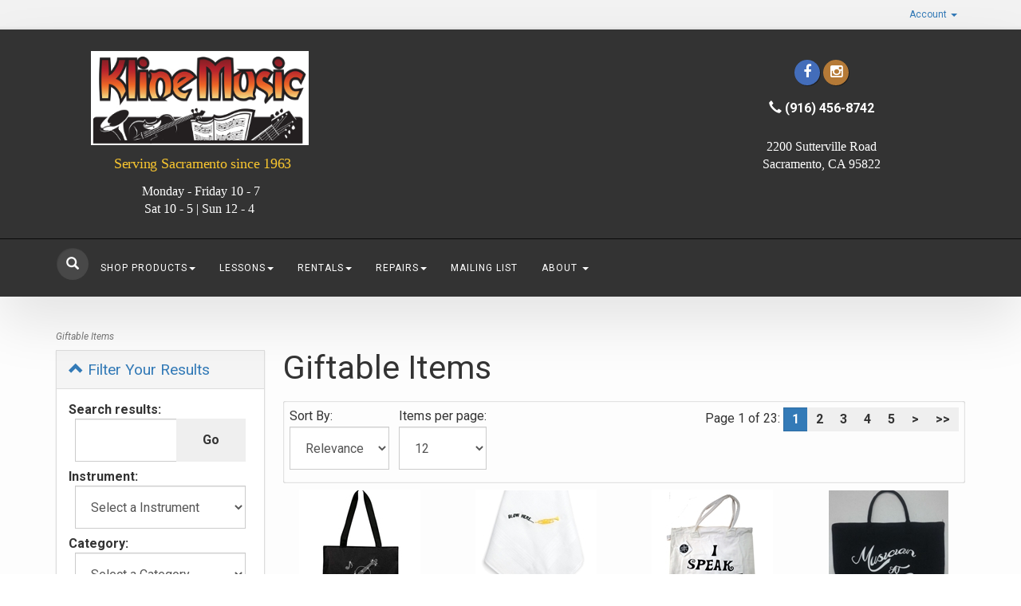

--- FILE ---
content_type: text/html; charset=utf-8
request_url: https://www.klinemusic.com/c-1127-giftable-items.aspx
body_size: 14276
content:
<!DOCTYPE html>
<html lang="en" xmlns="http://www.w3.org/1999/xhtml">
<head>
	<meta http-equiv="Content-Type" content="text/html; charset=utf-8">


<title>Musical Themed Gifts</title>
<meta name="description" content="Giftable Items" />
<meta name="keywords" content="Giftable Items" />




<meta http-equiv="X-UA-Compatible" content="IE=edge">
<meta name="viewport" content="width=device-width, initial-scale=1.0">
<link rel="icon" href="/images/favicon.ico" type="image/x-icon" />
<link href="//fonts.googleapis.com/css?family=Yesteryear|Roboto:400,300italic,300,100italic,100,400italic,700,700italic,900,900italic" rel="stylesheet" type="text/css">

<!--Xmlpackage 'script.head' -->
<script async="" src="https://www.googletagmanager.com/gtag/js?id=G-PV63FNE7SE"></script><script>
						window.dataLayer = window.dataLayer || [];
						function gtag() { 
							dataLayer.push(arguments); 
						}
						gtag('js', new Date());

						
								gtag('config', 'G-PV63FNE7SE', { 'debug_mode':true });
							</script>
<!--End of xmlpackage 'script.head' -->



<script src="/scripts/_skin_bundle_1f12602d9c91b0d86adaf4770f1398a1?v=OIccJJI1crvq6AsPTS9nfC8qfVmEEGksvKIbDMY42vA1"></script>




<link href="/skins/skin_1/css/_skin_bundle?v=0hJpHvo5-n12W-ng0AJLKa48xcmeqf0kRrCaRDWMcKs1" rel="stylesheet"/>




<style>
    
    
    
</style>

<script type="text/javascript">

    </script>


	

<link rel="icon" sizes="any" href="/images/favicon/favicon.ico">

	
		
</head>
<body>
	<!-- Respond.js IE8 support of media queries -->
<!--[if lt IE 9]>
  <script src="https://oss.maxcdn.com/libs/respond.js/1.3.0/respond.min.js"></script>
<![endif]-->

				<!--
					PAGE INVOCATION: /c-1127-giftable-items.aspx
					PAGE REFERRER: 
					STORE LOCALE: en-US
					STORE CURRENCY: USD
					CUSTOMER ID: 0
					AFFILIATE ID: 0
					CUSTOMER LOCALE: en-US
					CURRENCY SETTING: USD
					CACHE MENUS: False
				-->




<!--Xmlpackage 'script.bodyopen' -->

<!--End of xmlpackage 'script.bodyopen' -->
	

    <div class="top-header-bar">
        <div class="container">
            <div class="row top-header-row">
                <div class="hidden-xs col-sm-6 text-left top-header-left">
                    
                </div>
                <div class="col-xs-12 col-sm-6 top-header-right">
                    <div class="pull-right header-cart">
                        <div class="user-links">

        <div class="hidden-xs view-wish-link">
            	<a id="js-show-wish" href="#" data-toggle="modal" data-target="#miniwish-modal" class="user-link" aria-disabled="true" tabindex="-1">
		<span aria-hidden="true">
			<i class="fa fa-star"></i>
		</span>
		View Wishlist (<span class="minicart-count js-miniwish-count">0</span>)
	</a>


        </div>
            <div class="minicart-wrap-link checkout-link">
			<a id="js-header-checkout-link"
				class="user-link checkout-link" 
				disabled="disabled">
				<i class="fa fa-check-square-o"></i>
				Checkout
			</a>
        </div>
            <div class="minicart-wrap-link view-cart-link">
            	<a id="js-show-cart" href="#" data-toggle="modal" data-target="#minicart-modal" class="user-link" aria-disabled="true" tabindex="-1">
		<span aria-hidden="true">
			<i class="fa fa-shopping-cart"></i>
		</span>
		View Cart (<span class="minicart-count js-minicart-count">0</span>)
	</a>



        </div>
</div>
                    </div>
                    <div class="pull-right cart-account">
                        
                        <ul class="nav top-account-nav">
                            <li class="dropdown">
                                <a href="#" class="dropdown-toggle" data-toggle="dropdown">
                                    Account
                                    <span class="caret"></span>
                                </a>
                                <ul class="dropdown-menu dropdown-menu-right">
                                    <li>
                                        <a href="/account.aspx">
                                            My Account
                                        </a>
                                    </li>
                                    <li>
                                        <a href="/account.aspx#OrderHistory">
                                            My Orders
                                        </a>
                                    </li>
                                        <li>
                                            <a href="#miniwish-modal" data-toggle="modal">
                                                My Wishlist
                                            </a>
                                        </li>
                                    <li class="divider"></li>
                                    <li>
                                       	<a href="/signin.aspx?returnurl=%2Fc-1127-giftable-items.aspx" class="user-link log-in-link">
		<span aria-hidden="true">
			<i class="fa fa-sign-in"></i>
		</span>
		Login
	</a>

                                    </li>
                                </ul>
                            </li>
                        </ul>
                        <div class="clearfix"></div>
                    </div>
                    <div class="clearfix"></div>
                </div>
                <div class="clearfix"></div>
            </div>
        </div>
    </div>
    <div class="navbar-inverse main-header">
        <div class="container">
            <div class="row header-row">
                <div class="col-xs-12 col-md-4 text-left logo-wrap">
                    <span style="color: #ffffff;"></span>
<p style="text-align: center;"><a href="default.aspx">
<picture> <source media="(min-width: 500px)" srcset="/Images/Good%20Color%20logo%20cropped.jpg"></source> <source media="(min-width: 471px)" srcset="/Images/Good%20Color%20logo%20cropped.jpg"></source> <span style="font-family: Verdana;"></span><span style="font-family: 'MS Sans Serif';"></span><img alt="KlineLogo" src="/Images/Good%20Color%20logo%20cropped.jpg" srcset="/Images/Good%20Color%20logo%20cropped.jpg" style="width: 273px; height: 118px;" /></picture>
</a></p>
<p style="text-align: center;"><span style="font-family: 'MS Sans Serif';"><a href="default.aspx"><span style="color: #fac72f;">
<picture>&nbsp;</picture>
</span></a><span style="letter-spacing: -0.23px; font-size: 18px; color: #fac72f;">Serving Sacramento since 1963</span></span></p>
<p style="text-align: center;"><span style="letter-spacing: -0.23px; font-family: 'MS Sans Serif'; font-size: 16px; color: #000000;">&nbsp;</span><span style="text-align: left; font-family: 'MS Sans Serif'; color: #ffffff;">Monday - Friday 10 - 7<br />
Sat 10 - 5 | Sun 12 - 4</span></p>
<p style="margin-top:0in;margin-right:0in;margin-bottom:7.5pt;
margin-left:0in;mso-add-space:auto;text-align:center;box-sizing: border-box;
font-variant-ligatures: normal;font-variant-caps: normal;orphans: 2;widows: 2;
-webkit-text-stroke-width: 0px;text-decoration-thickness: initial;text-decoration-style: initial;
text-decoration-color: initial;word-spacing:0px;"><span style="font-size: 10.5pt; font-family: Arial, sans-serif; color: #4a4d58;"></span></p>
<h1 style="text-align: center;"><span style="font-family: 'MS Sans Serif';"></span></h1>
<h3 style="text-align: center;"> </h3>
<h3 style="text-align: center;"><span style="font-size: 18px;"></span></h3>
                </div>
                <div class="hidden-sm hidden-xs col-md-4 middle-wrapper">
                    
                </div>
                <div class="col-xs-12 col-md-4 text-right header-right-info">
                    <p style="text-align: center;"><div class="social-links">
<div class="header-social-icons" style="text-align: center;">
<a href="https://www.facebook.com/KlineMusicStore/" target="_blank"><em class="icon fa fa-facebook"></em></a>
<!--     <a href="https://twitter.com/KlineMusicStore" target="_blank"><em class="icon fa fa-twitter"></em></a> -->
<a href="https://www.instagram.com/klinemusicstore/" target="_blank"><em class="icon fa fa-instagram"></em></a>
<div class="text-inverse header-right-nav" style="text-align: center;"><span class="glyphicon glyphicon-earphone"></span> <strong>(916) 456-8742</strong></div>
</div>
</div>
</p>
<div style="text-align: center;"><span style="font-size: 16px; font-family: 'MS Sans Serif';"><a href="https://www.google.com/maps/dir//Kline+Music/@38.5384874,-121.5586726,12z/data=!4m8!4m7!1m0!1m5!1m1!1s0x809ad04d79200a1f:0x1857b7ab15ead9ba!2m2!1d-121.488725!2d38.5385361" target="_blank"><span style="color: #ffffff;">2200 Sutterville Road<br />
Sacramento, CA 95822</span></a><br />
</span>
</div>
<!--
<p style="text-align: center;">
<span style="font-size: 15px; font-family: Georgia;">
<em>
<span style="color: #ffebcc;">Store Hours:</span><br />
<span style="color: #ffebcc;">Mon-Fri, 10 am to 7 pm</span><br />
<span style="color: #ffe0b3;">Saturday, 10 am to 5 pm</span><br />
<span style="color: #ffd699;">Sunday, Noon to 4 pm</span>
</em>
</span></p>
-->
                </div>
            </div>
            <div class="clearfix"></div>
        </div>
        <div class="navbar-inverse top-nav-wrapper">
            <div class="container">
                <div class="navbar navbar-inverse topnav" role="navigation">
                    <div class="search">
                        <div class="slick-search">
                            <div class="search-toggle">
                                <span class="glyphicon glyphicon-search search-icon"></span>
                                <div class="search-wrapper">
                                    <!--Xmlpackage 'dropsearchform' -->
<form action="/search.aspx" class="drop-search js-drop-search" method="get">
  <div class="form-group search-form-group"><input name="searchterm" class="form-control form-control-inline search-box js-search-box" placeholder="Search" type="text" autocomplete="off"><input value="Go" class="btn btn-default search-go" type="submit"></div>
  <div class="drop-search-results js-drop-search-template off">
    <div class="drop-search-loading js-drop-search-loading">
      <div class="progress">
        <div class="progress-bar progress-bar-striped active" role="progressbar"><span class="sr-only">Loading...</span></div>
      </div>
    </div>
    <div class="drop-search-product-results-area js-drop-search-product-area">
      <div class="drop-search-product-results js-drop-search-product-results">
        <div class="drop-search-product js-drop-search-repeating-item"><a class="drop-search-item-link clearfix" href="{{url}}"><img class="media-object drop-search-image" data-src="{{imageUrl}}" alt="{{altText}}"><span class="drop-search-name">
											{{name}}
										</span></a></div>
      </div><a class="drop-search-view-all js-drop-search-view-all" href="/search.aspx">View All &rsaquo;</a></div>
  </div>
</form>
<script src="/scripts/dropsearch_58d8ae643903d1d03381bed594539672?v=j-M8i-1flyrmpT6D3yhjrijHPNM520hoNy1Xb-GMqVw1"></script>
<script>
						(function($, options){
							$.dropSearch.initialize({
								dataUrl: '/x-dropsearchdata.aspx',
								searchUrl: '/search.aspx',
								minimumSearchLength: 2,
								resultCount: 5,
								searchBoxSelector: '.js-search-box',
								templateSelector: '.js-drop-search-template'
							});
						})(adnsf$);
					</script>

<!--End of xmlpackage 'dropsearchform' -->
                                </div>
                                <div class="clearfix"></div>
                            </div>
                        </div>
                    </div>
                    <div class="navbar-header">
                        <button type="button" class="navbar-toggle" data-toggle="collapse" data-target="#top-nav-collapse">
                            <span class="sr-only">Toggle navigation</span>
                            <span class="icon-bar"></span>
                            <span class="icon-bar"></span>
                            <span class="icon-bar"></span>
                        </button>
                    </div>
                    <div class="navbar-collapse collapse" id="top-nav-collapse">
                            <ul class="nav navbar-nav">
	<li class="dropdown"><a class="dropdown-toggle" data-toggle="dropdown" href="#">Shop Products<span class="caret"></span> </a>
	<ul class="dropdown-menu category-menu">
		<li><div class="ymm-content">
  <div class="row">
    <ul class="col-xs-12 menu-list">
      <li class="menu-list-item"><a href="/c-1127-giftable-items.aspx">Giftable Items</a></li>
      <li class="menu-list-item"><a href="/c-1377-general-interest-accessories.aspx">General Interest &amp; Accessories</a></li>
      <li class="menu-list-item"><a href="/c-1378-children-s-instruments.aspx">Children's Instruments</a></li>
      <li class="menu-list-item"><a href="/c-1-piano-keyboard.aspx">Piano &amp; Keyboard</a></li>
      <li class="menu-list-item"><a href="/c-1113-guitar-bass.aspx">Guitar &amp; Bass</a></li>
      <li class="menu-list-item"><a href="/c-1116-ukulele.aspx">Ukulele</a></li>
      <li class="menu-list-item"><a href="/c-1120-drums-percussion.aspx">Drums &amp; Percussion</a></li>
      <li class="menu-list-item"><a href="/c-1114-band-instruments.aspx">Band Instruments</a></li>
      <li class="menu-list-item"><a href="/c-1115-orchestral-instruments.aspx">Orchestral Instruments</a></li>
      <li class="menu-list-item"><a href="/c-1124-world-instruments.aspx">World Instruments</a></li>
      <li class="menu-list-item"><a href="/c-1302-audio-equipment.aspx">Audio Equipment</a></li>
      <li class="menu-list-item"><a href="/c-1123-vocal.aspx">Vocal</a></li>
      <li class="subNavItem viewAllItem"><a class="btn btn-default btn-sm" href="/categories.aspx">View All</a></li>
    </ul>
    <div class="clearfix"></div>
  </div>
</div></li>
		<li><a href="categories.aspx">View All</a></li>
	</ul>
	</li>
	<li class="dropdown"><a aria-expanded="false" class="dropdown-toggle" data-toggle="dropdown" href="#">Lessons<span class="caret"> </span></a>
	<ul class="dropdown-menu category-menu">
		<li><a href="s-1006-piano-lessons.aspx">Piano</a></li>
		<li><a href="s-1007-guitar-lessons.aspx">Guitar</a></li>
		<li><a href="s-1008-drum-lessons.aspx">Drum</a></li>
		<li><a href="s-1009-orchestral-strings-lessons.aspx">Orchestral String</a></li>
		<li><a href="s-1010-brass-lessons.aspx">Brass</a></li>
		<li><a href="s-1011-woodwind-lessons.aspx">Woodwind</a></li>
		<li><a href="s-1014-vocal-lessons.aspx">Vocal</a></li>
		<li><a href="s-2016-ukulele-lessons.aspx">Ukulele</a></li>
		<li><a href="s-1012-accordion-lessons.aspx">Accordion</a></li>
		<li><a href="s-3-lessons.aspx">View All</a></li>
	</ul>
	</li>
	<li class="dropdown"><a class="dropdown-toggle" data-toggle="dropdown" href="#">Rentals<span class="caret"> </span></a>
	<ul class="dropdown-menu category-menu">
		<li><a href="s-2-rentals.aspx">View Rates &amp; Apply Online</a></li>
		<li><a href="aegethistorylist.aspx">View Account History</a></li>
		<li><a href="aepostpayment.aspx">Make Rental Payment</a></li>
		<li><a href="AeManageCc">Manage Card Account</a></li>
	</ul>
	</li>
	<li class="dropdown"><a class="dropdown-toggle" data-toggle="dropdown" href="#">Repairs<span class="caret"> </span></a>
	<ul class="dropdown-menu category-menu">
		<li><a href="s-2018-band-instrument-repairs.aspx">Band Repair</a></li>
		<li><a href="s-2017-string-instrument-repairs.aspx">String Repair</a></li>
	</ul>
	</li>
	<li><a href="/t-mailing-list.aspx">Mailing List</a></li>
	<li class="dropdown"><a aria-expanded="false" class="dropdown-toggle" data-toggle="dropdown" href="#">About <span class="caret"></span></a>
	<ul class="dropdown-menu">
		<li><a href="/t-about.aspx">About Us</a></li>
		<li><a href="/t-hours.aspx">Store Hours</a></li>
		<li><a href="/t-faq.aspx">FAQ</a></li>
		<li><a href="/t-contact.aspx">Contact Us</a></li>
	</ul>
	</li>
</ul>

                        <div class="nav navbar-nav navbar-right">
                            
                        </div>
                    </div>
                    <!--/.nav-collapse -->
                </div>
            </div>
        </div>
    </div>
    
    <div class="main-content-wrapper">
            <div class="container">
                	<div role="region" aria-label="breadcrumbs" class="breadcrumb">

		<span class="SectionTitleText">Giftable Items</span>
	</div>

                <div class="notices">
                    
                </div>
		<div id="browser-detection-notice" class="bg-warning hidden"></div>		
                <!-- CONTENTS START -->
                



<!--Xmlpackage 'entity.guidednavigationgrid.xml.config' -->
<div style="clear: both;"></div>
<div class="guidedNavTwoCol">
  <div id="guidedNavWrapper" class="guidedNavWrapper"><div id="guidedNavigation" class="guidedNavigation panel panel-default">
  <div class="panel-heading"><a data-toggle="collapse" data-parent="#guidedNavigation" href="#guidedNavigationBody" class="guidedNavigationHeadingToggle"><span class="glyphicon glyphicon-chevron-up"></span><span class="glyphicon glyphicon-chevron-down"></span> Filter Your Results</a></div>
  <div id="guidedNavigationBody" class="guidedNavigationBody panel-collapse collapse">
    <div class="panel-body">
      <div class="guidedNavBlock guidedSearchBlock" id="searchUnselected">
        <div id="searchHeader" class="searchHeader sectionHeader">Search results:</div>
        <div class="guidedNavGroup">
          <div class=" input-group"><input type="text" size="15" name="SearchTerm" id="GuidedNavigationSearchBox" onkeydown="if (event.keyCode == 13) {document.getElementById('guidedNavigationSearchGo').click(); return false;} return true;" class="form-control form-control-inline guided-navigation-search"><span class="input-group-btn"><input type="button" id="guidedNavigationSearchGo" class="guidedNavigationSearchGo btn btn-default" value="Go" onclick="setParam('SearchTerm', document.getElementById('GuidedNavigationSearchBox').value);return false;"></span></div>
        </div>
      </div>
      <div class="filterOptions">
        <div class="guidedNavBlock" id="InstrumentUnselected">
          <div id="InstrumentHeader" class="sectionHeader">Instrument:</div>
          <div class="guidedNavGroup"><span class="guidedNavigationAttributes"><select name="sectionInstrumentSelectURL" class="form-control guided-navigation-dropdown" onChange="&#xA;									entityLink(this.options[this.selectedIndex].value, &quot;section&quot;);&#xA;								"><option value="">
							Select a Instrument</option>
                <option value="5670">Handbells (1)</option>
                <option value="16442">Kazoo (1)</option>
                <option value="3662">Orchestra (1)</option>
                <option value="16862">Resonator (1)</option>
                <option value="11599">Sleigh Bells (1)</option>
                <option value="3018">Teacher (2)</option>
                <option value="11585">Triangle (2)</option>
                <option value="2976">Voice (1)</option>
                <option value="3380">Accordion (1)</option>
                <option value="5675">Choral (1)</option>
                <option value="16112">Tambourines (1)</option>
                <option value="8037">Acoustic Guitar (4)</option>
                <option value="3830">All Instruments (33)</option>
                <option value="3249">Alto Sax (2)</option>
                <option value="3290">Banjo (3)</option>
                <option value="3923">Baritone B.C. (1)</option>
                <option value="7478">Bass Clef Instruments (1)</option>
                <option value="3447">Bassoon (2)</option>
                <option value="2941">Cello (4)</option>
                <option value="2965">Clarinet (7)</option>
                <option value="3464">Conductor (2)</option>
                <option value="5133">Double Bass (3)</option>
                <option value="3485">Drums (8)</option>
                <option value="5406">Dulcimer (1)</option>
                <option value="3615">Electric Bass (1)</option>
                <option value="8028">Electric Guitar (2)</option>
                <option value="3281">Flute (4)</option>
                <option value="3416">French Horn (2)</option>
                <option value="2921">Guitar (9)</option>
                <option value="3093">Harp (3)</option>
                <option value="3008">Keyboard (7)</option>
                <option value="3665">Mandolin (2)</option>
                <option value="3426">Percussion (2)</option>
                <option value="2923">Piano (19)</option>
                <option value="11643">Piccolo (1)</option>
                <option value="3283">Saxophone (3)</option>
                <option value="5273">Snare Drum (4)</option>
                <option value="3415">Tenor Sax (1)</option>
                <option value="7502">Treble Clef Instruments (9)</option>
                <option value="3367">Trombone (3)</option>
                <option value="2942">Trumpet (6)</option>
                <option value="17467">Tuba BB♭ (1)</option>
                <option value="2953">Ukulele (2)</option>
                <option value="2973">Violin (8)</option>
                <option value="2967">Vocal (1)</option></select></span></div>
        </div>
        <div class="guidedNavBlock" id="CategoryUnselected">
          <div id="CategoryHeader" class="sectionHeader">Category:</div>
          <div class="guidedNavGroup"><span class="guidedNavigationAttributes"><select name="sectionCategorySelectURL" class="form-control guided-navigation-dropdown" onChange="&#xA;									entityLink(this.options[this.selectedIndex].value, &quot;section&quot;);&#xA;								"><option value="">
							Select a Category</option>
                <option value="15642">Children's Instruments (1)</option>
                <option value="15689">Coloring Books (4)</option>
                <option value="15646">Lip Balm (1)</option>
                <option value="14935">Magnets (20)</option>
                <option value="10297">Post-it Notes (3)</option>
                <option value="10103">Reading Materials (5)</option>
                <option value="10461">Socks (8)</option>
                <option value="8020">Stickers (2)</option>
                <option value="15169">Teacher Resources (3)</option>
                <option value="15342">Umbrellas (3)</option>
                <option value="16056">Certificates (8)</option>
                <option value="10460">Luggage Tags (3)</option>
                <option value="16114">Playing Cards (2)</option>
                <option value="16852">Bookmarks (2)</option>
                <option value="10541">Bracelets (5)</option>
                <option value="16859">Buttons & Pins (28)</option>
                <option value="7647">Cases (1)</option>
                <option value="3049">Chords & Scales (2)</option>
                <option value="10534">Decor (6)</option>
                <option value="15184">Earrings (34)</option>
                <option value="3187">Flashcards (1)</option>
                <option value="11642">Hand-Held Percussion (2)</option>
                <option value="16289">Hats (7)</option>
                <option value="10458">Household Items (3)</option>
                <option value="3275">Manuscript Paper (1)</option>
                <option value="15700">Mouse Pads (1)</option>
                <option value="10536">Mugs (11)</option>
                <option value="16347">Necklaces (11)</option>
                <option value="10134">Ornaments (25)</option>
                <option value="3470">Recital (1)</option>
                <option value="3323">Resources (2)</option>
                <option value="17532">Scarf (13)</option>
                <option value="15076">Statuettes (19)</option>
                <option value="3050">Teacher Handbook (1)</option>
                <option value="17533">Ties (7)</option>
                <option value="16858">Tote Bags (7)</option>
                <option value="14944">T-Shirt (1)</option></select></span></div>
        </div>
        <div class="guidedNavBlock" id="ComposerUnselected">
          <div id="ComposerHeader" class="sectionHeader">Composer:</div>
          <div class="guidedNavGroup"><span class="guidedNavigationAttributes"><select name="sectionComposerSelectURL" class="form-control guided-navigation-dropdown" onChange="&#xA;									entityLink(this.options[this.selectedIndex].value, &quot;section&quot;);&#xA;								"><option value="">
							Select a Composer</option>
                <option value="17805">Corey Dozier (1)</option>
                <option value="6027">Faber & Faber (1)</option>
                <option value="3088">Helen Marlais (1)</option>
                <option value="10098">Liberty Devitto (1)</option>
                <option value="15999">Manju Durairaj (1)</option>
                <option value="15729">Schumann, Clara (1)</option>
                <option value="15466">Weekley & Arganbright (1)</option>
                <option value="15661">Beethoven, L.V. (1)</option>
                <option value="15664">Mozart, W.A. (1)</option></select></span></div>
        </div>
        <div class="guidedNavBlock" id="ArtistUnselected">
          <div id="ArtistHeader" class="sectionHeader">Artist:</div>
          <div class="guidedNavGroup"><span class="guidedNavigationAttributes"><select name="sectionArtistSelectURL" class="form-control guided-navigation-dropdown" onChange="&#xA;									entityLink(this.options[this.selectedIndex].value, &quot;section&quot;);&#xA;								"><option value="">
							Select a Artist</option>
                <option value="18098">Bart Robley (1)</option>
                <option value="18124">Beth Gigante Klingenstein (1)</option>
                <option value="18148">Denny Seiwell, Robyn Flans (1)</option>
                <option value="18147">Frank Zummo (1)</option>
                <option value="3560">Jimi Hendrix (1)</option></select></span></div>
        </div>
        <div class="guidedNavBlock" id="ArrangerUnselected">
          <div id="ArrangerHeader" class="sectionHeader">Arranger:</div>
          <div class="guidedNavGroup"><span class="guidedNavigationAttributes"><select name="sectionArrangerSelectURL" class="form-control guided-navigation-dropdown" onChange="&#xA;									entityLink(this.options[this.selectedIndex].value, &quot;section&quot;);&#xA;								"><option value="">
							Select a Arranger</option>
                <option value="13593">Weekley & Arganbrigh (1)</option>
                <option value="16323">David Stubbs (1)</option></select></span></div>
        </div>
        <div class="guidedNavBlock" id="FormatUnselected">
          <div id="FormatHeader" class="sectionHeader">Format:</div>
          <div class="guidedNavGroup"><span class="guidedNavigationAttributes"><select name="sectionFormatSelectURL" class="form-control guided-navigation-dropdown" onChange="&#xA;									entityLink(this.options[this.selectedIndex].value, &quot;section&quot;);&#xA;								"><option value="">
							Select a Format</option>
                <option value="15170">Poster (6)</option>
                <option value="3237">Book (15)</option>
                <option value="16180">Toy (3)</option>
                <option value="3231">Single Sheet (5)</option></select></span></div>
        </div>
        <div class="guidedNavBlock" id="ColorUnselected">
          <div id="ColorHeader" class="sectionHeader">Color:</div>
          <div class="guidedNavGroup"><span class="guidedNavigationAttributes"><select name="sectionColorSelectURL" class="form-control guided-navigation-dropdown" onChange="&#xA;									entityLink(this.options[this.selectedIndex].value, &quot;section&quot;);&#xA;								"><option value="">
							Select a Color</option>
                <option value="3778">Amber (1)</option>
                <option value="8669">Assorted (2)</option>
                <option value="17429">Beige (1)</option>
                <option value="17201">Black & Brown (1)</option>
                <option value="8009">Black & Chrome (1)</option>
                <option value="3612">Black & Gold (6)</option>
                <option value="17209">Black w&#47; Brown (1)</option>
                <option value="14901">Charcoal (1)</option>
                <option value="17750">Coral (1)</option>
                <option value="17219">Gold w&#47; White (1)</option>
                <option value="3775">Multicolor (5)</option>
                <option value="17612">Psychedelic Red (1)</option>
                <option value="17224">Red w&#47; Black (1)</option>
                <option value="2748">Tan (1)</option>
                <option value="3606">White & Black (2)</option>
                <option value="17613">White Marine Pearl (1)</option>
                <option value="17208">White w&#47; Yellow (1)</option>
                <option value="17812">Gold w&#47; Black (1)</option>
                <option value="2658">Black (19)</option>
                <option value="16728">Khaki (2)</option>
                <option value="3347">Black & White (22)</option>
                <option value="3799">Blue (4)</option>
                <option value="5834">Bronze (1)</option>
                <option value="2749">Brown (8)</option>
                <option value="3414">Gold (21)</option>
                <option value="3780">Natural (3)</option>
                <option value="5957">Nickel (1)</option>
                <option value="16762">Pewter (2)</option>
                <option value="2661">Pink (1)</option>
                <option value="2660">Purple (2)</option>
                <option value="2659">Red (5)</option>
                <option value="2755">Silver (24)</option>
                <option value="5933">Silver Plated (14)</option>
                <option value="2746">White (12)</option>
                <option value="3413">Yellow (1)</option></select></span></div>
        </div>
        <div class="guidedNavBlock" id="GenreUnselected">
          <div id="GenreHeader" class="sectionHeader">Genre:</div>
          <div class="guidedNavGroup"><span class="guidedNavigationAttributes"><select name="sectionGenreSelectURL" class="form-control guided-navigation-dropdown" onChange="&#xA;									entityLink(this.options[this.selectedIndex].value, &quot;section&quot;);&#xA;								"><option value="">
							Select a Genre</option>
                <option value="10102">Biographies (1)</option></select></span></div>
        </div>
        <div class="guidedNavBlock" id="LevelUnselected">
          <div id="LevelHeader" class="sectionHeader">Level:</div>
          <div class="guidedNavGroup"><span class="guidedNavigationAttributes"><select name="sectionLevelSelectURL" class="form-control guided-navigation-dropdown" onChange="&#xA;									entityLink(this.options[this.selectedIndex].value, &quot;section&quot;);&#xA;								"><option value="">
							Select a Level</option>
                <option value="5004">Preparatory (1)</option></select></span></div>
        </div>
        <div class="guidedNavBlock" id="SizeUnselected">
          <div id="SizeHeader" class="sectionHeader">Size:</div>
          <div class="guidedNavGroup"><span class="guidedNavigationAttributes"><select name="sectionSizeSelectURL" class="form-control guided-navigation-dropdown" onChange="&#xA;									entityLink(this.options[this.selectedIndex].value, &quot;section&quot;);&#xA;								"><option value="">
							Select a Size</option>
                <option value="14881">11 oz. (9)</option>
                <option value="17534">14" x 10 1&#47;2" x 5" (1)</option>
                <option value="17530">18" x 15 1&#47;2" x 4" (2)</option>
                <option value="17529">2.25" (1)</option>
                <option value="7875">4" (7)</option>
                <option value="2747">5" (12)</option>
                <option value="17531">60" x 13" (1)</option>
                <option value="7620">7" (5)</option>
                <option value="17796">70" x 30" (2)</option>
                <option value="17798">72" x 12" (1)</option>
                <option value="5923">8" (2)</option>
                <option value="17519">Unisex 6-12 (1)</option>
                <option value="15618">3" (11)</option>
                <option value="5948">6" (7)</option>
                <option value="17535">72" x 27" (2)</option>
                <option value="17448">Men 2XL (1)</option>
                <option value="17449">Men L (1)</option>
                <option value="17450">Men M (1)</option>
                <option value="17451">Men S (1)</option>
                <option value="17452">Men XL (1)</option>
                <option value="17453">Women 2XL (1)</option>
                <option value="17454">Women L (1)</option>
                <option value="17455">Women M (1)</option>
                <option value="17456">Women S (1)</option>
                <option value="17457">Women XL (1)</option>
                <option value="17458">Youth L (1)</option>
                <option value="17459">Youth M (1)</option>
                <option value="17460">Youth S (1)</option>
                <option value="17461">Youth XL (1)</option>
                <option value="17462">Youth XS (1)</option>
                <option value="16153">18"w x 15"h (2)</option>
                <option value="7295">2" (1)</option>
                <option value="7635">2.5" (1)</option>
                <option value="11716">3.5" (2)</option>
                <option value="7876">4.5" (4)</option>
                <option value="11702">5.5" (1)</option>
                <option value="11694">6.25" (2)</option>
                <option value="7872">9" (1)</option>
                <option value="16158">Kids 7 1&#47;2-9 (1)</option>
                <option value="5832">One Size (15)</option></select></span></div>
        </div>
        <div class="guidedNavBlock" id="ManufacturerUnselected">
          <div id="ManufacturerHeader" class="sectionHeader">Manufacturer:</div>
          <div class="guidedNavGroup"><span class="guidedNavigationAttributes"><select name="manufacturerManufacturerSelectURL" class="form-control guided-navigation-dropdown" onChange="&#xA;									entityLink(this.options[this.selectedIndex].value, &quot;manufacturer&quot;);&#xA;								"><option value="">
							Select a Manufacturer</option>
                <option value="261">AIM (115)</option>
                <option value="8">Alfred Publishing (6)</option>
                <option value="267">Broadway (70)</option>
                <option value="1415">Cardinal Percussion (1)</option>
                <option value="1605">Centerstream Publications (1)</option>
                <option value="126">Fender (1)</option>
                <option value="98">FJH (1)</option>
                <option value="92">Hal Leonard (10)</option>
                <option value="186">Hohner (1)</option>
                <option value="95">Kjos (4)</option>
                <option value="96">Mel Bay (3)</option>
                <option value="1566">Modern Drummer Publications (1)</option>
                <option value="263">Music Treasures (10)</option>
                <option value="270">Santorella (7)</option>
                <option value="272">The Music Gifts Company (22)</option>
                <option value="282">Walrus (1)</option></select></span></div>
        </div>
        <div class="guidedNavBlock" id="pricesUnselected">
          <div id="PriceHeader" class="sectionHeader">Price:</div>
          <div class="guidedNavGroup"><span class="guidedNavigationAttributes"><select name="price-range-select" onChange="filterOnPriceRange(this.value)" class="form-control guided-navigation-dropdown"><option value="">Select a Price Range</option>
                <option value="0-10">Under $10.00 (133)</option>
                <option value="10-25">$10.00 to $25.00 (130)</option>
                <option value="25-50">$25.00 to $50.00 (4)</option>
                <option value="50-100">$50.00 to $100.00 (1)</option></select></span></div>
        </div>
      </div>
      <div class="clearable"></div>
    </div>
  </div><script>
							jQuery(document).ready(function($) {
								var alterClass = function() {
									if ($(window).width() > 768) {
										$('#guidedNavigationBody').removeClass('collapse');
										$('#guidedNavigationBody').addClass('collapse in');
									};
								};
								$(window).resize(function(){
									alterClass();
								});
									alterClass();
							});
							</script></div></div>
  <div id="CategoryPage" class="guidedNavContents">
    <h1>Giftable Items</h1>
    <div class="screen-reader-only">0 Categories In List</div>
    <div class="sub-entity-grid">
      <div class="row sub-entity-row"></div>
    </div>
    <div id="categoryContent">
      <div class="pagerArea topPagerArea">
        <div class="productControl">
          <div class="entityPageSortWrap row">
            <div class="col-md-6">
              <div class="sortByAndNumberPerPage">
                <div class="catSortBy" id="catSortByTop"><span class="sortbylabel productcontrollabel">Sort By: </span><select id="SelectSortTop" onchange="setParam('sortby', this.value)" name="SelectSort" class="form-control form-control-inline"><option value="relevance" selected>Relevance</option>
                    <option value="priceasc">Low Price</option>
                    <option value="pricedesc">High Price</option>
                    <option value="name">Name A-Z</option></select></div>
                <div class="pagesize"><span class="pageSizeHeading productcontrollabel">Items per page: </span><select id="PageSizeTop" onchange="setParam('pagesize', this.value)" name="PageSize" class="form-control form-control-inline"><option value="12">12</option>
                    <option value="24">24</option>
                    <option value="48">48</option>
                    <option value="100">100</option></select></div>
              </div>
            </div>
            <div class="paging col-md-6"><span class="viewingPageHeading productcontrollabel">Page 1 of 23: </span><div class="pageLinksWrap btn-group"><button type="button" class="btn btn-primary currentpage pagelink">1</button><button type="button" class="btn btn-default pagelink" onclick="setParam('pagenum', '2');">2</button><button type="button" class="btn btn-default pagelink" onclick="setParam('pagenum', '3');">3</button><button type="button" class="btn btn-default pagelink" onclick="setParam('pagenum', '4');">4</button><button type="button" class="btn btn-default pagelink" onclick="setParam('pagenum', '5');">5</button><button type="button" class="btn btn-default pagelink nextLink" onclick="setParam('pagenum', '2');">&gt;</button><button type="button" class="btn btn-default pagelink lastLink" onclick="setParam('pagenum', '23');">&gt;&gt;</button></div>
            </div>
          </div>
        </div>
      </div>
      <div class="entity-page-products">
        <div class="row entity-page-product-row">
          <div class="entity-page-product grid-item col-xs-6 col-sm-3">
            <div class="entity-product-image-wrap grid-item-image-wrap"><a href="/p-37509-bling-violin-tote-bag.aspx"><img src="/images/product/icon/ae00-27589.jpg" alt="&quot;Bling&quot; Violin Tote Bag" class="img-thumbnail img-responsive entity-product-image grid-item-image"></a></div>
            <div class="entity-product-name-wrap grid-item-name-wrap"><a href="/p-37509-bling-violin-tote-bag.aspx">"Bling" Violin Tote Bag</a></div>
            <div class="entity-product-price-wrap grid-item-price-wrap"><div class="price-wrap">

						<div class="price regular-price">
							<span>Regular Price:</span>
							$23.95
						</div>
						<div class="price sale-price">
							<span>On Sale For:</span>
							$21.95
						</div>
					<meta itemprop="price" content="21.9500" />
					<meta itemprop="priceCurrency" content="USD">
</div>


</div>
            <div class="entity-product-stock-wrap"></div>
          </div>
          <div class="entity-page-product grid-item col-xs-6 col-sm-3">
            <div class="entity-product-image-wrap grid-item-image-wrap"><a href="/p-20583-blow-here-handkerchief.aspx"><img src="/images/product/icon/ae00-16561.jpg" alt="&quot;Blow Here&quot; Handkerchief" class="img-thumbnail img-responsive entity-product-image grid-item-image"></a></div>
            <div class="entity-product-name-wrap grid-item-name-wrap"><a href="/p-20583-blow-here-handkerchief.aspx">"Blow Here" Handkerchief</a></div>
            <div class="entity-product-price-wrap grid-item-price-wrap"><div class="price-wrap">

						<div class="variant-price">
							<span>Price:</span>
							$8.95
						</div>
					<meta itemprop="price" content="8.9500" />
					<meta itemprop="priceCurrency" content="USD">
</div>


</div>
            <div class="entity-product-stock-wrap"></div>
          </div>
          <div class="clearfix visible-xs entity-product-extra-small-clear"></div>
          <div class="entity-page-product grid-item col-xs-6 col-sm-3">
            <div class="entity-product-image-wrap grid-item-image-wrap"><a href="/p-19896-i-speak-music-canvas-bag.aspx"><img src="/images/product/icon/ae00-15916.jpg" alt="&quot;I Speak Music&quot; Canvas Bag" class="img-thumbnail img-responsive entity-product-image grid-item-image"></a></div>
            <div class="entity-product-name-wrap grid-item-name-wrap"><a href="/p-19896-i-speak-music-canvas-bag.aspx">"I Speak Music" Canvas Bag</a></div>
            <div class="entity-product-price-wrap grid-item-price-wrap"><div class="price-wrap">

						<div class="price regular-price">
							<span>Regular Price:</span>
							$19.99
						</div>
						<div class="price sale-price">
							<span>On Sale For:</span>
							$17.99
						</div>
					<meta itemprop="price" content="17.9900" />
					<meta itemprop="priceCurrency" content="USD">
</div>


</div>
            <div class="entity-product-stock-wrap"></div>
          </div>
          <div class="entity-page-product grid-item col-xs-6 col-sm-3">
            <div class="entity-product-image-wrap grid-item-image-wrap"><a href="/p-19895-musician-at-work-tote-bag.aspx"><img src="/images/product/icon/ae00-15915.jpg" alt="&quot;Musician At Work&quot; Tote Bag" class="img-thumbnail img-responsive entity-product-image grid-item-image"></a></div>
            <div class="entity-product-name-wrap grid-item-name-wrap"><a href="/p-19895-musician-at-work-tote-bag.aspx">"Musician At Work" Tote Bag</a></div>
            <div class="entity-product-price-wrap grid-item-price-wrap"><div class="price-wrap">

						<div class="price regular-price">
							<span>Regular Price:</span>
							$19.99
						</div>
						<div class="price sale-price">
							<span>On Sale For:</span>
							$17.99
						</div>
					<meta itemprop="price" content="17.9900" />
					<meta itemprop="priceCurrency" content="USD">
</div>


</div>
            <div class="entity-product-stock-wrap"></div>
          </div>
          <div class="clearfix visible-xs entity-product-extra-small-clear"></div></div><div class="row  entity-page-product-row"><div class="entity-page-product grid-item col-xs-6 col-sm-3">
            <div class="entity-product-image-wrap grid-item-image-wrap"><a href="/p-20301-16th-note-earrings.aspx"><img src="/images/product/icon/ae00-16300.jpg" alt="16th Note Earrings" class="img-thumbnail img-responsive entity-product-image grid-item-image"></a></div>
            <div class="entity-product-name-wrap grid-item-name-wrap"><a href="/p-20301-16th-note-earrings.aspx">16th Note Earrings</a></div>
            <div class="entity-product-price-wrap grid-item-price-wrap"><div class="price-wrap">

						<div class="variant-price">
							<span>Price:</span>
							$10.95
						</div>
					<meta itemprop="price" content="10.9500" />
					<meta itemprop="priceCurrency" content="USD">
</div>


</div>
            <div class="entity-product-stock-wrap"></div>
          </div>
          <div class="entity-page-product grid-item col-xs-6 col-sm-3">
            <div class="entity-product-image-wrap grid-item-image-wrap"><a href="/p-31898-16th-note-earrings-with-crystals.aspx"><img src="/images/product/icon/ae00-21863.jpg" alt="16th Note Earrings with Crystals" class="img-thumbnail img-responsive entity-product-image grid-item-image"></a></div>
            <div class="entity-product-name-wrap grid-item-name-wrap"><a href="/p-31898-16th-note-earrings-with-crystals.aspx">16th Note Earrings with Crystals</a></div>
            <div class="entity-product-price-wrap grid-item-price-wrap"><div class="price-wrap">

						<div class="variant-price">
							<span>Price:</span>
							$16.95
						</div>
					<meta itemprop="price" content="16.9500" />
					<meta itemprop="priceCurrency" content="USD">
</div>


</div>
            <div class="entity-product-stock-wrap"></div>
          </div>
          <div class="clearfix visible-xs entity-product-extra-small-clear"></div>
          <div class="entity-page-product grid-item col-xs-6 col-sm-3">
            <div class="entity-product-image-wrap grid-item-image-wrap"><a href="/p-37275-16th-note-necklace-with-crystals.aspx"><img src="/images/product/icon/ae00-27168.jpg" alt="16th Note Necklace with Crystals" class="img-thumbnail img-responsive entity-product-image grid-item-image"></a></div>
            <div class="entity-product-name-wrap grid-item-name-wrap"><a href="/p-37275-16th-note-necklace-with-crystals.aspx">16th Note Necklace with Crystals</a></div>
            <div class="entity-product-price-wrap grid-item-price-wrap"><div class="price-wrap">

						<div class="variant-price">
							<span>Price:</span>
							$17.95
						</div>
					<meta itemprop="price" content="17.9500" />
					<meta itemprop="priceCurrency" content="USD">
</div>


</div>
            <div class="entity-product-stock-wrap"></div>
          </div>
          <div class="entity-page-product grid-item col-xs-6 col-sm-3">
            <div class="entity-product-image-wrap grid-item-image-wrap"><a href="/p-37238-5-string-bass-scale-wall-chart.aspx"><img src="/images/product/icon/ae00-27112.jpg" alt="5 String Bass Scale Wall Chart -" class="img-thumbnail img-responsive entity-product-image grid-item-image"></a></div>
            <div class="entity-product-name-wrap grid-item-name-wrap"><a href="/p-37238-5-string-bass-scale-wall-chart.aspx">5 String Bass Scale Wall Chart -</a></div>
            <div class="entity-product-price-wrap grid-item-price-wrap"><div class="price-wrap">

						<div class="variant-price">
							<span>Price:</span>
							$14.99
						</div>
					<meta itemprop="price" content="14.9900" />
					<meta itemprop="priceCurrency" content="USD">
</div>


</div>
            <div class="entity-product-stock-wrap"></div>
          </div>
          <div class="clearfix visible-xs entity-product-extra-small-clear"></div></div><div class="row  entity-page-product-row"><div class="entity-page-product grid-item col-xs-6 col-sm-3">
            <div class="entity-product-image-wrap grid-item-image-wrap"><a href="/p-37770-8th-note-bookmark.aspx"><img src="/images/product/icon/ae00-27942.jpg" alt="8th Note Bookmark" class="img-thumbnail img-responsive entity-product-image grid-item-image"></a></div>
            <div class="entity-product-name-wrap grid-item-name-wrap"><a href="/p-37770-8th-note-bookmark.aspx">8th Note Bookmark</a></div>
            <div class="entity-product-price-wrap grid-item-price-wrap"><div class="price-wrap">

						<div class="price regular-price">
							<span>Regular Price:</span>
							$2.99
						</div>
						<div class="price sale-price">
							<span>On Sale For:</span>
							$2.95
						</div>
					<meta itemprop="price" content="2.9500" />
					<meta itemprop="priceCurrency" content="USD">
</div>


</div>
            <div class="entity-product-stock-wrap"></div>
          </div>
          <div class="entity-page-product grid-item col-xs-6 col-sm-3">
            <div class="entity-product-image-wrap grid-item-image-wrap"><a href="/p-20300-8th-note-dangle-earrings.aspx"><img src="/images/product/icon/ae00-16299.jpg" alt="8th Note Dangle Earrings" class="img-thumbnail img-responsive entity-product-image grid-item-image"></a></div>
            <div class="entity-product-name-wrap grid-item-name-wrap"><a href="/p-20300-8th-note-dangle-earrings.aspx">8th Note Dangle Earrings</a></div>
            <div class="entity-product-price-wrap grid-item-price-wrap"><div class="price-wrap">

						<div class="variant-price">
							<span>Price:</span>
							$10.95
						</div>
					<meta itemprop="price" content="10.9500" />
					<meta itemprop="priceCurrency" content="USD">
</div>


</div>
            <div class="entity-product-stock-wrap"></div>
          </div>
          <div class="clearfix visible-xs entity-product-extra-small-clear"></div>
          <div class="entity-page-product grid-item col-xs-6 col-sm-3">
            <div class="entity-product-image-wrap grid-item-image-wrap"><a href="/p-37266-8th-note-necklace-with-rhinestones.aspx"><img src="/images/product/icon/ae00-27150.jpg" alt="8th Note Necklace with Rhinestones" class="img-thumbnail img-responsive entity-product-image grid-item-image"></a></div>
            <div class="entity-product-name-wrap grid-item-name-wrap"><a href="/p-37266-8th-note-necklace-with-rhinestones.aspx">8th Note Necklace with Rhinestones</a></div>
            <div class="entity-product-price-wrap grid-item-price-wrap"><div class="price-wrap">

						<div class="variant-price">
							<span>Price:</span>
							$17.95
						</div>
					<meta itemprop="price" content="17.9500" />
					<meta itemprop="priceCurrency" content="USD">
</div>


</div>
            <div class="entity-product-stock-wrap"></div>
          </div>
          <div class="entity-page-product grid-item col-xs-6 col-sm-3">
            <div class="entity-product-image-wrap grid-item-image-wrap"><a href="/p-20396-8th-note-pendant-necklace.aspx"><img src="/images/product/icon/ae00-16395.jpg" alt="8th Note Pendant Necklace" class="img-thumbnail img-responsive entity-product-image grid-item-image"></a></div>
            <div class="entity-product-name-wrap grid-item-name-wrap"><a href="/p-20396-8th-note-pendant-necklace.aspx">8th Note Pendant Necklace</a></div>
            <div class="entity-product-price-wrap grid-item-price-wrap"><div class="price-wrap">

						<div class="variant-price">
							<span>Price:</span>
							$14.95
						</div>
					<meta itemprop="price" content="14.9500" />
					<meta itemprop="priceCurrency" content="USD">
</div>


</div>
            <div class="entity-product-stock-wrap"></div>
          </div>
          <div class="clearfix visible-xs entity-product-extra-small-clear"></div>
        </div>
      </div>
      <div class="pagerArea bottomPagerArea">
        <div class="productControl">
          <div class="entityPageSortWrap row">
            <div class="col-md-6">
              <div class="sortByAndNumberPerPage">
                <div class="catSortBy" id="catSortByTop"><span class="sortbylabel productcontrollabel">Sort By: </span><select id="SelectSortTop" onchange="setParam('sortby', this.value)" name="SelectSort" class="form-control form-control-inline"><option value="relevance" selected>Relevance</option>
                    <option value="priceasc">Low Price</option>
                    <option value="pricedesc">High Price</option>
                    <option value="name">Name A-Z</option></select></div>
                <div class="pagesize"><span class="pageSizeHeading productcontrollabel">Items per page: </span><select id="PageSizeTop" onchange="setParam('pagesize', this.value)" name="PageSize" class="form-control form-control-inline"><option value="12">12</option>
                    <option value="24">24</option>
                    <option value="48">48</option>
                    <option value="100">100</option></select></div>
              </div>
            </div>
            <div class="paging col-md-6"><span class="viewingPageHeading productcontrollabel">Page 1 of 23: </span><div class="pageLinksWrap btn-group"><button type="button" class="btn btn-primary currentpage pagelink">1</button><button type="button" class="btn btn-default pagelink" onclick="setParam('pagenum', '2');">2</button><button type="button" class="btn btn-default pagelink" onclick="setParam('pagenum', '3');">3</button><button type="button" class="btn btn-default pagelink" onclick="setParam('pagenum', '4');">4</button><button type="button" class="btn btn-default pagelink" onclick="setParam('pagenum', '5');">5</button><button type="button" class="btn btn-default pagelink nextLink" onclick="setParam('pagenum', '2');">&gt;</button><button type="button" class="btn btn-default pagelink lastLink" onclick="setParam('pagenum', '23');">&gt;&gt;</button></div>
            </div>
          </div>
        </div>
      </div>
    </div>
  </div>
  <div style="clear: both;"></div>
</div>
<script src="/scripts/guidednavigation_f09b0e7770f21accab8592707fcfceb6?v=VNnXAZggm4FQVpAnVS8ZcLjxQ2XvwvdZ94gNKBZ5Wl41"></script>

<!--End of xmlpackage 'entity.guidednavigationgrid.xml.config' -->

                <!-- CONTENTS END -->

        </div>
    </div>

    <div class="footer-wrapper">
        <div class="container">
            <div class="row footer-row">
                <div class="footer-menu-wrap">
<ul class="col-sm-12 col-md-3 firstMenu">
    <li class="footerHeading">Customer Service</li>
    <li><a rel="nofollow" href="/t-contact.aspx">Contact Us</a></li>
    <li><a rel="nofollow" href="/account.aspx#OrderHistory">Order Tracking</a></li>
    <li><a href="#miniwish-modal" data-toggle="modal" rel="nofollow">Wishlist</a></li>
    <li><a rel="nofollow" href="/account.aspx">Your Account</a></li>
</ul>
<ul class="col-sm-12 col-md-3">
    <li class="footerHeading">Store Policies &amp; Info</li>
    <li><a rel="nofollow" href="/t-shipping.aspx">Shipping</a></li>
    <li><a rel="nofollow" href="/t-returns.aspx">Returns</a></li>
    <li><a rel="nofollow" href="/t-faq.aspx">FAQs</a></li>
    <li><a rel="nofollow" href="/t-privacy.aspx">Privacy Policy</a></li>
</ul>
<ul class="col-sm-12 col-md-3">
    <li class="footerHeading">Helpful Links</li>
    <li><a href="/t-about.aspx">About Us</a></li>
    <li><a href="/sitemap.aspx">Site Map</a></li>
</ul>
<ul class="col-sm-12 col-md-3">
    <li class="footerHeading">Payment Methods</li>
    <li><div class="payment-methods-wrap">
  <div class="cards-accepted"><span id="payment-method-images5" class="&#xA;									cardname americanex"></span><span id="payment-method-images4" class="&#xA;									cardname discover"></span><span id="payment-method-images2" class="&#xA;									cardname mastercard"></span><span id="payment-method-images1" class="&#xA;									cardname visa"></span></div>
</div></li>
    <li>
		<!--(Security seals go here)-->
	</li>
</ul>
<div class="clearfix">&nbsp;</div>
</div>
                <div class="clearfix"></div>
            </div>
            <div class="row copyright-row">
                <div class="col-xs-12 copyright">
                    
	&copy; 2026. All Rights Reserved. Powered by <a href="http://www.aspdotnetstorefront.com" target="_blank">AspDotNetStorefront</a>
	
                </div>
            </div>
        </div>
    </div>

	<script type="text/javascript">
			$('.search-icon').click(function () {
				$('.search-toggle').toggleClass('toggle-frame');
				$('.search-wrapper').toggleClass('search-pop');
			});
		</script>


	<!-- Minicart modal -->
	<div class="minicart-wrap">
	<div id="minicart-modal" class="modal minicart-modal" data-keyboard="true" tabindex="-1">
		<div class="modal-dialog" role="region" aria-label="modal dialog">
			<div class="modal-content">
				<div class="modal-header">
						<a href="#" class="switch-mini-link js-switch-to-miniwish off">
							<span aria-hidden="true">
								<i class="fa fa-angle-left"></i>
							</span>
							View wishlist
						</a>
					<button type="button" class="close" data-dismiss="modal" aria-label="Close">
						<span aria-hidden="true">
							<i class="fa fa-times-circle-o"></i>
						</span>
					</button>
					<h2 class="minicart-title modal-title">
						Shopping Cart:
						<span class="minicart-title-count js-cart-title-count">0</span>
						<span class="minicart-items-label js-cart-count-label">
Items						</span>
					</h2>
				</div>
				<div class="modal-body">
					<div class="minicart-content-wrap">
						<div class="minicart-message-area js-minicart-message-area">
							
						</div>
						<div class="minicart-contents js-minicart-contents">
								<div class="empty-mini-cart-text">
		Your shopping cart is currently empty.
	</div>

						</div>
					</div>
				</div>
				<div class="modal-footer minicart-footer">
					<div class="row">
						<div class="col-sm-6 text-left-sm">
							<div class="minicart-discount off">
								Discounts:
								<span class="minicart-discount js-minicart-discount"></span>
							</div>
							<div class="minicart-total-area">
								<div class="minicart-total-wrap">
									Total:
									<span class="minicart-total js-minicart-total">$0.00</span>
								</div>
							</div>
						</div>

						<div class="col-sm-6">
							<div class="mini-cart-button-wrapper ">
								<button type="button" id="minicart-close-button" class="btn btn-default close-minicart-button">Close</button>
								<button type="button" id="minicart-checkout-button" class="btn btn-primary minicart-checkout-button" data-return-url="/c-1127-giftable-items.aspx">Checkout</button>
							</div>
						</div>
					</div>
				</div>
			</div>
		</div>
	</div>
</div>

	<!-- Miniwish modal -->
	<div class="minicart-wrap">
	<div id="miniwish-modal" class="modal minicart-modal" data-keyboard="true" tabindex="-1">
		<div class="modal-dialog" role="region" aria-label="modal dialog">
			<div class="modal-content">
				<div class="modal-header">
						<a href="#" class="switch-mini-link js-switch-to-minicart off">
							<span aria-hidden="true">
								<i class="fa fa-angle-left"></i>
							</span>
							View cart
						</a>
					<button type="button" class="close" data-dismiss="modal" aria-label="Close">
						<span aria-hidden="true">
							<i class="fa fa-times-circle-o"></i>
						</span>
					</button>
					<h2 class="minicart-title modal-title">
						Your Wishlist:
						<span class="minicart-title-count js-wish-title-count">0</span>
						<span class="minicart-items-label js-wish-count-label">
Items						</span>
					</h2>
				</div>
				<div class="modal-body">
					<div class="minicart-content-wrap">
						<div class="minicart-message-area js-miniwish-message-area">
							
						</div>
						<div class="minicart-contents js-miniwish-contents">
								<div class="empty-mini-cart-text">
		Your wish list is currently empty.
	</div>

						</div>
					</div>
				</div>
				<div class="modal-footer minicart-footer">
					<div class="row">
						<div class="col-sm-6 text-left-sm">
							<div class="minicart-total-area">
								<div class="minicart-total-wrap">
									Total:
									<span class="minicart-total js-miniwish-total">$0.00</span>
								</div>
							</div>
						</div>
						<div class="col-sm-6">
							<button type="button" id="miniwish-close-button" class="btn btn-default close-miniwish-button">Close</button>
							<button type="submit"
								data-url="/minicart/movealltocart"
								id="miniwish-move-all-to-cart"
								class="btn btn-primary minicart-checkout-button js-wishlist-button off">
								Move all to Cart
							</button>
						</div>
					</div>
				</div>
			</div>
		</div>
	</div>
</div>

	<!-- Minicart and miniwish resources (javascript and overlay html) -->
		<div class="minicart-loading-overlay js-minicart-loading-overlay off">
		<div class="minicart-overlay"></div>
		<div class="minicart-loading">
			<div class="minicart-loading-message js-minicart-loading-message">Loading...</div>
			<div class="loading-animation loading-style-dark"></div>
		</div>
	</div>

<script src="/scripts/_skin_bundle_2a59354f3da09b60835d68828d972922?v=kdf-7QzJ_71lvhQgUumLmvqe9ch32Wnp3Kyzz7tJ5GI1"></script>
<script type="text/javascript">
		adnsf$.minicart.initialize(
		{
			minicart_DeleteWaitMessage: "Deleting...",
			miniwish_MoveSingleMessage: "Moving item to cart.",
			miniwish_MoveAllMessage: "Moving all items to cart.",
			minicart_UpdateFailureMessage: "Sorry, there was an error updating your cart.",
			miniwish_UpdateFailureMessage: "Sorry, there was an error updating your wishlist.",
			minicart_CountLabel: "Items",
			minicart_CountLabelSingular: "Item",
			checkoutUrl: "/shoppingcart.aspx",
			loginUrl: "/signin.aspx"
		});
		adnsf$.minicart.cartEnabled = true;
		adnsf$.minicart.wishEnabled = true;
		adnsf$.minicart.onCheckoutPage = false;
	</script>

	<div class="live-chat-wrapper">
		<div class="live-chat">
			
	<div class="live-chat-wrapper">
		<div class="live-chat">
		</div>
	</div>
	
		</div>
	</div>
	

<script src="https://cdnjs.cloudflare.com/ajax/libs/picturefill/3.0.2/picturefill.min.js" ></script>







	
	




<script type="text/javascript">
		window.postalCodeRegexConfiguration = {
			postalCodeRegexMapUrl: "/country/postalcoderegexmap",
		};
	</script>



<script src="/scripts/_skin_bundle_808f5e8d833ee499b0bc53627202ca8d?v=s_s_tB3UcvQ49PW6XeJkwdDsp4YU90ADxOTTD5qLBL81"></script>


<script type="text/javascript">
		adnsf$.initializeAddToCartForms(
		{
			ajaxAddToCartUrl: "/minicart/ajaxaddtocart",
			ajaxAddKitToCartUrl: "/minicart/ajaxaddkittocart",
			addToCartMessage: "Adding to cart",
			addToWishMessage: "Adding to wishlist",
			invalidQuatityMessage: "Please enter a valid quantity",
			addToCartFailureMessage: "Your item was not added to the cart because of an error",
			addToWishFailureMessage: "Your item was not added to the wishlist because of an error",
			checkoutUrl: "/shoppingcart.aspx",
			loginUrl: "/signin.aspx"
		});

		adnsf$.validator.unobtrusive.adapters.addSingleVal('min', 'val');

		vortx.browser.detect();
		if (vortx.browser.isIE) {
			vortx.browser.warnOfDeprecation(
				'browser-detection-notice',
				'It appears that your web browser is a bit old. For a more safe and modern experience, please change or upgrade your web browser.'
			);
		}
	</script>


<script src="https://cdnjs.cloudflare.com/ajax/libs/picturefill/3.0.2/picturefill.min.js" ></script>











<!--Xmlpackage 'script.bodyclose' -->
<script>
						var vortx = vortx || {};
						vortx.dataLayer = vortx.dataLayer || {};
						vortx.dataLayer.productImpressions = vortx.dataLayer.productImpressions || [];
						
						$(document).ready(function() {
							if(vortx.dataLayer.productImpressions.length > 0) {
								for(var i = 0; i < vortx.dataLayer.productImpressions.length; i++) {
									var product = vortx.dataLayer.productImpressions[i];
									gtag("event", "view_item_list", {
										item_list_name: product.list,
										items: [
											{
												item_id: product.id,
												item_name: product.name,
												item_list_name: product.list,
												item_brand: product.brand,
												item_category: product.category,
												item_variant: product.variant,
												index: product.position
											}
										]
									});
								}
							}
						});
						</script>
<script>
						var vortx = vortx || {};
						vortx.dataLayer = vortx.dataLayer || {};
						vortx.dataLayer.productImpressions = vortx.dataLayer.productImpressions || [];

						// send_item event for GA4 with product click
						$(document).ready(function () {
							//add click event listener for products in a grid.
							$('a.grid-product-link').click(function (e) {
								googleGa4ProductClick(e);
							});

							//add click event listener for products in a list.
							$('a.list-product-link').click(function (e) {
								googleGa4ProductClick(e);
							});

							//add click event listener for products in a featured items listing.
							$('a.featured-item-link').click(function (e) {
								googleGa4ProductClick(e);
							});
	
							// https://developers.google.com/analytics/devguides/collection/ga4/reference/events?client_type=gtag#select_item
							function googleGa4ProductClick(event) {
								var productHref = $(event.delegateTarget).attr('href'); //clicking on an image doesn't give you the href.
								var productId = getProductId(productHref);
								if(productId == 0) {
									return true; //if something went wrong do not prevent the href link from working.
								}
		
								if(vortx.dataLayer.productImpressions.length <= 0) {
									return true;
								}

								event.preventDefault(); // stop product click jumping straight to product page.
								for(var i = 0; i < vortx.dataLayer.productImpressions.length; i++) {
									if(productId == vortx.dataLayer.productImpressions[i].productId) {
										var product = vortx.dataLayer.productImpressions[i];

										// Send click with an event, then send user to product page.
										gtag("event", "select_item", {
											item_list_name: product.list,
											items: [
												{
													item_id: product.id,
													item_name: product.name,
													item_list_name: product.list,
													item_brand: product.brand,
													item_category: product.category,
													item_variant: product.variant,
													index: product.position
													}
											]
										});
										// send to product page.
										document.location = productHref;
										// stop the for loop when we have one product
										break;
									}
								}
								return true;
							};

							function getProductId(productHref) {
								try {
									var productId = 0;
									if(productHref.indexOf('/p-') !== -1) {
										productId = parseInt(productHref.split('-')[1], 10);
									} else if(productHref.indexOf('/product') !== -1) {
										var queryStringSplit = productHref.split('/')[2]; //777?returnurl=foo
										productId = parseInt(queryStringSplit.split('?')[0], 10);
									}
									return productId;
								} catch(error) {
									return 0;
								}
							};
						});
						</script>
<script>
						var vortx = vortx || {};
						vortx.dataLayer = vortx.dataLayer || {};
						vortx.dataLayer.productDetails = vortx.dataLayer.productDetails || [];

						$(document).ready(function () {
							if(vortx.dataLayer.productDetails.length > 0) {
								for(var i = 0; i < vortx.dataLayer.productDetails.length; i++) {
									var product = vortx.dataLayer.productDetails[i];

									if(product.isDefault) {
										gtag("event", "view_item", {
											currency: vortx.dataLayer.currency3LetterIso,
											value: product.price,
											items: [
												{
													item_id: product.id,
													item_name: product.name,
													item_brand: product.brand,
													item_category: product.category,
													item_variant: product.variant,
													price: product.price,
													coupon: "", // N/A
													quantity: "", // N/A default is 1
													index: product.position
												}
											]
										});
									}
								}
							}
						});
						</script>
<script>
					var vortx = vortx || {};
					vortx.dataLayer = vortx.dataLayer || {};
					vortx.dataLayer.productDetails = vortx.dataLayer.productDetails || [];

					$(document).ready(function () {
						// add the click function to every add-to-cart button
						$("button[id$='addToCart']").on('click', function () {
							if(vortx.dataLayer.productDetails.length <= 0) {
								return;
							}
							for(var i = 0; i < vortx.dataLayer.productDetails.length; i++) {
								var product = vortx.dataLayer.productDetails[i];
								var addToCartButtonId = $(this).attr('id');

								// do we have the right product?
								if(addToCartButtonId !== product.productId + '_' + product.variantId + '_addToCart') {
									continue;
								}

								// If they haven't chosen a variant, don't send the AddToCart event.
								if($('#variantSelector').length > 0 && $('#variantSelector').val() === '0') {
									return;
								}

								var productQuantity = $('#quantity-' + product.variantId).val();

								gtag("event", "add_to_cart", {
									currency: vortx.dataLayer.currency3LetterIso,
									value: product.price,
									items: [
										{
											item_id: product.productId + '-' + product.variantId,
											item_name: product.name,
											item_brand: product.brand,
											item_category: product.category,
											item_variant: product.variant,
											price: product.price,
											quantity: productQuantity,
										}
									]
								});
							}
						});
					});
					</script><script>
					var vortx = vortx || {};
					vortx.dataLayer = vortx.dataLayer || {};
					vortx.dataLayer.productDetails = vortx.dataLayer.productDetails || [];

					$(document).ready(function () {
						// add the click function to every add-to-wish button
						$("button[id$='addToWish']").on('click', function () {
							if(vortx.dataLayer.productDetails.length <= 0) {
								return;
							}
							for(var i = 0; i < vortx.dataLayer.productDetails.length; i++) {
								var product = vortx.dataLayer.productDetails[i];
								var addToWishButtonId = $(this).attr('id');

								// do we have the right product?
								if(addToWishButtonId !== product.productId + '_' + product.variantId + '_addToWish') {
									continue;
								}

								// If they haven't chosen a variant, don't send the AddToWish event.
								if($('#variantSelector').length > 0 && $('#variantSelector').val() === '0') {
									return;
								}

								//wishlist is a cart with a different name, so customers can add quantity.
								var productQuantity = $('#quantity-' + product.variantId).val();

								gtag("event", "add_to_wish", {
									currency: vortx.dataLayer.currency3LetterIso,
									value: product.price,
									items: [
										{
											item_id: product.productId + '-' + product.variantId,
											item_name: product.name,
											item_brand: product.brand,
											item_category: product.category,
											item_variant: product.variant,
											price: product.price,
											quantity: productQuantity,
										}
									]
								});
							}
						});
					});
					</script><script>
						var vortx = vortx || {};
						vortx.dataLayer = vortx.dataLayer || {};
						vortx.dataLayer.cartProducts = vortx.dataLayer.cartProducts || [];

						var checkoutValue = 0;
						var checkoutItems = [];
							
						$(document).ready(function () {
							if(vortx.dataLayer.cartProducts.length > 0) {
								for(var i = 0; i < vortx.dataLayer.cartProducts.length; i++) {
									var product = vortx.dataLayer.cartProducts[i];
									checkoutValue += product.price * product.quantity;
			
									checkoutItems.push({
										item_id: product.id,
										item_name: product.name,
										item_brand: product.brand,
										item_category: product.category,
										item_variant: product.variant,
										price: product.price,
										quantity: product.quantity,
										coupon: '' // N/A
									});
								}
								gtag("event", "begin_checkout", {
									currency: vortx.dataLayer.currency3LetterIso,
									value: checkoutValue,
									items: checkoutItems
								});
							}
						});
						</script>
<script>
						var vortx = vortx || {};
						vortx.dataLayer = vortx.dataLayer || {};
						vortx.dataLayer.orderedProducts = vortx.dataLayer.orderedProducts || [];
						vortx.dataLayer.orderDetails = vortx.dataLayer.orderDetails || [];

						const orderItems = [];

						$(document).ready(function () {
							if(vortx.dataLayer.orderedProducts.length > 0) {
								for(var i = 0; i < vortx.dataLayer.orderedProducts.length; i++) {
									var product = vortx.dataLayer.orderedProducts[i];

									orderItems.push({
										item_id: product.id,
										item_name: product.name,
										item_brand: product.brand,
										item_category: product.category,
										item_variant: product.variant,
										price: product.price,
										quantity: product.quantity,
										coupon: '' // N/A
									});
								}
							}
	
							// should only be one order.
							if(vortx.dataLayer.orderDetails.length == 1)
							{
								var order = vortx.dataLayer.orderDetails[0];
		
								gtag("event", "purchase", {
									transaction_id: order.orderNumber,
									value: order.orderTotal,
									tax: order.taxAmount,
									shipping: order.shippingAmount,
									currency: vortx.dataLayer.currency3LetterIso,
									coupon: order.promos,
									items: orderItems 
								});
							}
						});
						</script>
<script>
						var vortx = vortx || {};
						vortx.dataLayer = vortx.dataLayer || {};
						vortx.dataLayer.searchTerm = vortx.dataLayer.searchTerm || '';

						var searchTerm = vortx.dataLayer.searchTerm;
						$(document).ready(function () {
							if(vortx.dataLayer.searchTerm.length > 0) {
								gtag("event", "search", {
									search_term: vortx.dataLayer.searchTerm
								});
							}
						});
						</script>

<!--End of xmlpackage 'script.bodyclose' -->



	<!--Xmlpackage 'promo-window' -->
<script>
						(function(options) {
							$(function(){
								if (Cookies.get('promoWindow') == 'visited') {
									return false;
								} 
								else {
									setTimeout(function () {
										$('#promoWindow').fadeIn("fast");
									}, options.windowDelay);
									$(".promoClose").on("click", function(){
										$("#promoWindow").remove();
									});
									Cookies.set('promoWindow', 'visited', { expires: options.cookieExpires });
								}
							});
						})
						({
						windowDelay: 5000,
						cookieExpires: 7
						});
					</script>

<!--End of xmlpackage 'promo-window' -->
	<!-- body close scripts -->
	
<script type="text/javascript" src="/_Incapsula_Resource?SWJIYLWA=719d34d31c8e3a6e6fffd425f7e032f3&ns=1&cb=1948127097" async></script></body>
</html>
